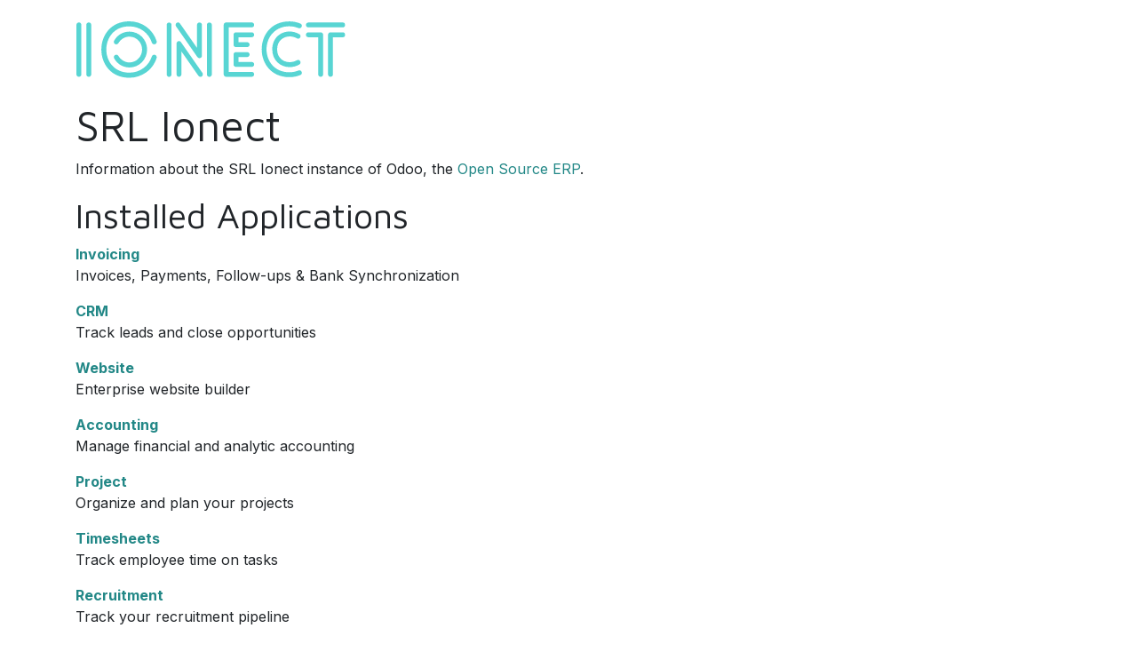

--- FILE ---
content_type: text/html; charset=utf-8
request_url: https://www.ionect.tech/website/info
body_size: 5647
content:
<!DOCTYPE html>
<html lang="en-GB" data-website-id="1" data-main-object="ir.ui.view(1744,)">
    <head>
        <meta charset="utf-8"/>
        <meta http-equiv="X-UA-Compatible" content="IE=edge"/>
        <meta name="viewport" content="width=device-width, initial-scale=1"/>
        <meta name="generator" content="Odoo"/>
            
        <meta property="og:type" content="website"/>
        <meta property="og:title" content="Odoo Information | Ionect"/>
        <meta property="og:site_name" content="Ionect"/>
        <meta property="og:url" content="https://www.ionect.tech/website/info"/>
        <meta property="og:image" content="https://www.ionect.tech/web/image/website/1/logo?unique=0da7304"/>
            
        <meta name="twitter:card" content="summary_large_image"/>
        <meta name="twitter:title" content="Odoo Information | Ionect"/>
        <meta name="twitter:image" content="https://www.ionect.tech/web/image/website/1/logo/300x300?unique=0da7304"/>
        
        <link rel="canonical" href="https://www.ionect.tech/website/info"/>
        
        <link rel="preconnect" href="https://fonts.gstatic.com/" crossorigin=""/>
        <title>Odoo Information | Ionect</title>
        <link type="image/x-icon" rel="shortcut icon" href="/web/image/website/1/favicon?unique=0da7304"/>
        <link rel="preload" href="/web/static/src/libs/fontawesome/fonts/fontawesome-webfont.woff2?v=4.7.0" as="font" crossorigin=""/>
        <link type="text/css" rel="stylesheet" href="/web/assets/1/f30c488/web.assets_frontend.min.css"/>
        <script id="web.layout.odooscript" type="text/javascript">
            var odoo = {
                csrf_token: "ada28324231ce15673a4b4f267b99321b8d781f9o1797117417",
                debug: "",
            };
        </script>
        <script type="text/javascript">
            odoo.__session_info__ = {"is_admin": false, "is_system": false, "is_public": true, "is_internal_user": false, "is_website_user": true, "uid": null, "is_frontend": true, "profile_session": null, "profile_collectors": null, "profile_params": null, "show_effect": true, "currencies": {"125": {"symbol": "\u20ac", "position": "after", "digits": [69, 2]}}, "quick_login": true, "bundle_params": {"lang": "en_GB", "website_id": 1}, "test_mode": false, "websocket_worker_version": "18.0-7", "translationURL": "/website/translations", "cache_hashes": {"translations": "f69ead9f5de6f5856cdaa26bb5835e69edb0213d"}, "geoip_country_code": "US", "geoip_phone_code": 1, "lang_url_code": "en_GB"};
            if (!/(^|;\s)tz=/.test(document.cookie)) {
                const userTZ = Intl.DateTimeFormat().resolvedOptions().timeZone;
                document.cookie = `tz=${userTZ}; path=/`;
            }
        </script>
        <script type="text/javascript" defer="defer" src="/web/assets/1/7e2bdc8/web.assets_frontend_minimal.min.js" onerror="__odooAssetError=1"></script>
        <script type="text/javascript" defer="defer" data-src="/web/assets/1/9d857af/web.assets_frontend_lazy.min.js" onerror="__odooAssetError=1"></script>
        
        
    </head>
    <body>



        <div id="wrapwrap" class="   ">
            <a class="o_skip_to_content btn btn-primary rounded-0 visually-hidden-focusable position-absolute start-0" href="#wrap">Skip to Content</a>
                <header id="top" data-anchor="true" data-name="Header" data-extra-items-toggle-aria-label="Extra items button" class="   o_header_disappears o_hoverable_dropdown" style=" ">
                    
                <div class="container py-3 px-0">
    <nav data-name="Navbar" aria-label="Main" class="navbar navbar-expand-lg navbar-light o_colored_level o_cc o_full_border d-none d-lg-block rounded-pill py-2 px-3 shadow-sm ">
        

                <div id="o_main_nav" class="o_main_nav container">
                    
    <a data-name="Navbar Logo" href="/" class="navbar-brand logo me-4">
            
            <span role="img" aria-label="Logo of Ionect" title="Ionect"><img src="/web/image/website/1/logo/Ionect?unique=0da7304" class="img img-fluid" width="95" height="40" alt="Ionect" loading="lazy"/></span>
        </a>
    
                    
    <ul role="menu" id="top_menu" class="nav navbar-nav top_menu o_menu_loading me-auto nav-pills">
        

                        
    <li role="presentation" class="nav-item dropdown ">
        <a data-bs-toggle="dropdown" href="#" role="menuitem" class="nav-link dropdown-toggle   ">
            <span>Our Expertise</span>
        </a><ul role="menu" class="dropdown-menu ">
    <li role="presentation" class="">
        <a role="menuitem" href="/hydrogen2" class="dropdown-item ">
            <span>Hydrogen</span>
        </a>
    </li>
    <li role="presentation" class="">
        <a role="menuitem" href="/co2-reduction" class="dropdown-item ">
            <span>CO2 Reduction</span>
        </a>
    </li>
    <li role="presentation" class="">
        <a role="menuitem" href="/flow-batteries" class="dropdown-item ">
            <span>Flow Batteries</span>
        </a>
    </li>
    <li role="presentation" class="">
        <a role="menuitem" href="/other-technologies" class="dropdown-item ">
            <span>P2X</span>
        </a>
    </li>
        </ul>
    </li>
    <li role="presentation" class="nav-item">
        <a role="menuitem" href="/about" class="nav-link ">
            <span>About us</span>
        </a>
    </li>
    <li role="presentation" class="nav-item">
        <a role="menuitem" href="/projects" class="nav-link ">
            <span>Projects</span>
        </a>
    </li>
    <li role="presentation" class="nav-item">
        <a role="menuitem" href="/jobs" class="nav-link ">
            <span>Jobs</span>
        </a>
    </li>
    <li role="presentation" class="nav-item">
        <a role="menuitem" href="/contactus" class="nav-link ">
            <span>Contact us</span>
        </a>
    </li>
                    
    </ul>
                    
                    <ul class="navbar-nav align-items-center gap-1 flex-wrap flex-shrink-0 justify-content-end ps-3">
                        
                        
                        
                        
                        
        <li data-name="Language Selector" class="o_header_language_selector ">
        
        
        </li>
                        
                        
        
        
                        
                    </ul>
                </div>
            
    </nav>
    <nav data-name="Navbar" aria-label="Mobile" class="navbar  navbar-light o_colored_level o_cc o_header_mobile d-block d-lg-none shadow-sm o_full_border mx-1 rounded-pill px-3">
        

        <div class="o_main_nav container flex-wrap justify-content-between">
            
    <a data-name="Navbar Logo" href="/" class="navbar-brand logo ">
            
            <span role="img" aria-label="Logo of Ionect" title="Ionect"><img src="/web/image/website/1/logo/Ionect?unique=0da7304" class="img img-fluid" width="95" height="40" alt="Ionect" loading="lazy"/></span>
        </a>
    
            <ul class="o_header_mobile_buttons_wrap navbar-nav flex-row align-items-center gap-2 mb-0">
                <li class="o_not_editable">
                    <button class="nav-link btn me-auto p-2" type="button" data-bs-toggle="offcanvas" data-bs-target="#top_menu_collapse_mobile" aria-controls="top_menu_collapse_mobile" aria-expanded="false" aria-label="Toggle navigation">
                        <span class="navbar-toggler-icon"></span>
                    </button>
                </li>
            </ul>
            <div id="top_menu_collapse_mobile" class="offcanvas offcanvas-end o_navbar_mobile">
                <div class="offcanvas-header justify-content-end o_not_editable">
                    <button type="button" class="nav-link btn-close" data-bs-dismiss="offcanvas" aria-label="Close"></button>
                </div>
                <div class="offcanvas-body d-flex flex-column justify-content-between h-100 w-100">
                    <ul class="navbar-nav">
                        
                        
                        
    <ul role="menu" class="nav navbar-nav top_menu  text-end nav-pills">
        

                            
    <li role="presentation" class="nav-item dropdown ">
        <a data-bs-toggle="dropdown" href="#" role="menuitem" class="nav-link dropdown-toggle   ">
            <span>Our Expertise</span>
        </a><ul role="menu" class="dropdown-menu position-relative rounded-0 o_dropdown_without_offset text-end">
    <li role="presentation" class="">
        <a role="menuitem" href="/hydrogen2" class="dropdown-item ">
            <span>Hydrogen</span>
        </a>
    </li>
    <li role="presentation" class="">
        <a role="menuitem" href="/co2-reduction" class="dropdown-item ">
            <span>CO2 Reduction</span>
        </a>
    </li>
    <li role="presentation" class="">
        <a role="menuitem" href="/flow-batteries" class="dropdown-item ">
            <span>Flow Batteries</span>
        </a>
    </li>
    <li role="presentation" class="">
        <a role="menuitem" href="/other-technologies" class="dropdown-item ">
            <span>P2X</span>
        </a>
    </li>
        </ul>
    </li>
    <li role="presentation" class="nav-item">
        <a role="menuitem" href="/about" class="nav-link ">
            <span>About us</span>
        </a>
    </li>
    <li role="presentation" class="nav-item">
        <a role="menuitem" href="/projects" class="nav-link ">
            <span>Projects</span>
        </a>
    </li>
    <li role="presentation" class="nav-item">
        <a role="menuitem" href="/jobs" class="nav-link ">
            <span>Jobs</span>
        </a>
    </li>
    <li role="presentation" class="nav-item">
        <a role="menuitem" href="/contactus" class="nav-link ">
            <span>Contact us</span>
        </a>
    </li>
                        
    </ul>
                        
                        
                    </ul>
                    <ul class="navbar-nav gap-2 mt-3 w-100">
                        
        <li data-name="Language Selector" class="o_header_language_selector ">
        
        
        </li>
                        
                        
        
        
                        
                    </ul>
                </div>
            </div>
        </div>
    
    </nav>
        </div>
    
        </header>
                <main>
                    
        <div id="wrap" class="o_website_info">
        <div class="oe_structure">
            <section class="container">
                <h1>SRL Ionect
                </h1>
                <p>
                    Information about the SRL Ionect instance of Odoo, the <a target="_blank" href="https://www.odoo.com">Open Source ERP</a>.
                </p>

                <h2>Installed Applications</h2>
                <dl class="dl-horizontal">
                    <dt>
                        <a href="https://www.odoo.com/app/invoicing">
                            Invoicing
                        </a>
                    </dt>
                    <dd>
                        <span>Invoices, Payments, Follow-ups &amp; Bank Synchronization</span>
                    </dd>
                </dl><dl class="dl-horizontal">
                    <dt>
                        <a href="https://www.odoo.com/app/crm">
                            CRM
                        </a>
                    </dt>
                    <dd>
                        <span>Track leads and close opportunities</span>
                    </dd>
                </dl><dl class="dl-horizontal">
                    <dt>
                        <a href="https://www.odoo.com/app/website">
                            Website
                        </a>
                    </dt>
                    <dd>
                        <span>Enterprise website builder</span>
                    </dd>
                </dl><dl class="dl-horizontal">
                    <dt>
                        <a href="https://www.odoo.com/app/accounting">
                            Accounting
                        </a>
                    </dt>
                    <dd>
                        <span>Manage financial and analytic accounting</span>
                    </dd>
                </dl><dl class="dl-horizontal">
                    <dt>
                        <a href="https://www.odoo.com/app/project">
                            Project
                        </a>
                    </dt>
                    <dd>
                        <span>Organize and plan your projects</span>
                    </dd>
                </dl><dl class="dl-horizontal">
                    <dt>
                        <a href="https://www.odoo.com/app/timesheet">
                            Timesheets
                        </a>
                    </dt>
                    <dd>
                        <span>Track employee time on tasks</span>
                    </dd>
                </dl><dl class="dl-horizontal">
                    <dt>
                        <a href="https://www.odoo.com/app/recruitment">
                            Recruitment
                        </a>
                    </dt>
                    <dd>
                        <span>Track your recruitment pipeline</span>
                    </dd>
                </dl><dl class="dl-horizontal">
                    <dt>
                        <a href="https://www.odoo.com/app/employees">
                            Employees
                        </a>
                    </dt>
                    <dd>
                        <span>Centralize employee information</span>
                    </dd>
                </dl><dl class="dl-horizontal">
                    <dt>
                        <span>Knowledge</span>
                    </dt>
                    <dd>
                        <span>Centralize, manage, share and grow your knowledge library</span>
                    </dd>
                </dl><dl class="dl-horizontal">
                    <dt>
                        <a href="https://www.odoo.com/app/sign">
                            Sign
                        </a>
                    </dt>
                    <dd>
                        <span>Send documents to sign online and handle filled copies</span>
                    </dd>
                </dl><dl class="dl-horizontal">
                    <dt>
                        <span>Planning</span>
                    </dt>
                    <dd>
                        <span>Manage your employees&#39; schedule</span>
                    </dd>
                </dl><dl class="dl-horizontal">
                    <dt>
                        <a href="https://www.odoo.com/app/discuss">
                            Discuss
                        </a>
                    </dt>
                    <dd>
                        <span>Chat, mail gateway and private channels</span>
                    </dd>
                </dl><dl class="dl-horizontal">
                    <dt>
                        <span>Contacts</span>
                    </dt>
                    <dd>
                        <span>Centralize your address book</span>
                    </dd>
                </dl><dl class="dl-horizontal">
                    <dt>
                        <span>Calendar</span>
                    </dt>
                    <dd>
                        <span>Schedule employees&#39; meetings</span>
                    </dd>
                </dl><dl class="dl-horizontal">
                    <dt>
                        <a href="https://www.odoo.com/app/appointments">
                            Appointments
                        </a>
                    </dt>
                    <dd>
                        <span>Allow people to book meetings in your agenda</span>
                    </dd>
                </dl><dl class="dl-horizontal">
                    <dt>
                        <a href="https://www.odoo.com/app/surveys">
                            Surveys
                        </a>
                    </dt>
                    <dd>
                        <span>Send your surveys or share them live.</span>
                    </dd>
                </dl><dl class="dl-horizontal">
                    <dt>
                        <span>To-Do</span>
                    </dt>
                    <dd>
                        <span>Organize your work with memos and to-do lists</span>
                    </dd>
                </dl><dl class="dl-horizontal">
                    <dt>
                        <span>Skills Management</span>
                    </dt>
                    <dd>
                        <span>Manage skills, knowledge and resume of your employees</span>
                    </dd>
                </dl><dl class="dl-horizontal">
                    <dt>
                        <span>Online Jobs</span>
                    </dt>
                    <dd>
                        <span>Manage your online hiring process</span>
                    </dd>
                </dl>

                <div>
                    <h2 class="mt32">Installed Localizations / Account Charts</h2>
                    <dl class="dl-horizontal">
                        <dt>
                            <a href="https://www.odoo.com/documentation/master/applications/finance/fiscal_localizations/belgium.html">
                                Belgium - Accounting
                            </a>
                        </dt>
                        <dd>
                            <span></span>
                        </dd>
                    </dl><dl class="dl-horizontal">
                        <dt>
                            <a href="https://www.odoo.com/app/accounting">
                                Belgium - Import Bank CODA Statements
                            </a>
                        </dt>
                        <dd>
                            <span></span>
                        </dd>
                    </dl><dl class="dl-horizontal">
                        <dt>
                            <a href="https://www.odoo.com/app/accounting">
                                Belgium - Disallowed Expenses Data
                            </a>
                        </dt>
                        <dd>
                            <span></span>
                        </dd>
                    </dl><dl class="dl-horizontal">
                        <dt>
                            <a href="https://www.odoo.com/app/accounting">
                                Belgium - Accounting Reports
                            </a>
                        </dt>
                        <dd>
                            <span></span>
                        </dd>
                    </dl><dl class="dl-horizontal">
                        <dt>
                            <a href="https://www.odoo.com/app/accounting">
                                Belgium - Accounting Reports (post wizard)
                            </a>
                        </dt>
                        <dd>
                            <span></span>
                        </dd>
                    </dl><dl class="dl-horizontal">
                        <dt>
                            <a href="https://www.odoo.com/app/accounting/l10n_be_reports_sms">
                                Belgium - Accounting Reports - SMS
                            </a>
                        </dt>
                        <dd>
                            <span></span>
                        </dd>
                    </dl><dl class="dl-horizontal">
                        <dt>
                            <a href="https://www.odoo.com/app/accounting">
                                Belgium - Import SODA files
                            </a>
                        </dt>
                        <dd>
                            <span></span>
                        </dd>
                    </dl><dl class="dl-horizontal">
                        <dt>
                            <a href="https://www.odoo.com/documentation/master/applications/finance/fiscal_localizations.html">
                                United States - Localizations
                            </a>
                        </dt>
                        <dd>
                            <span></span>
                        </dd>
                    </dl><dl class="dl-horizontal">
                        <dt>
                            <a href="https://www.odoo.com/app/accounting/l10n_us_1099">
                                1099 Reporting
                            </a>
                        </dt>
                        <dd>
                            <span>Easily export 1099 data for e-filing with a 3rd party.</span>
                        </dd>
                    </dl><dl class="dl-horizontal">
                        <dt>
                            <a href="https://www.odoo.com/documentation/18.0/applications/finance/fiscal_localizations.html">
                                United States - Accounting
                            </a>
                        </dt>
                        <dd>
                            <span></span>
                        </dd>
                    </dl><dl class="dl-horizontal">
                        <dt>
                            <a href="https://www.odoo.com/app/accounting">
                                US Checks Layout
                            </a>
                        </dt>
                        <dd>
                            <span>Print US Checks</span>
                        </dd>
                    </dl><dl class="dl-horizontal">
                        <dt>
                            <a href="https://www.odoo.com/app/accounting/l10n_us_payment_nacha">
                                NACHA Payments
                            </a>
                        </dt>
                        <dd>
                            <span>Export payments as NACHA files</span>
                        </dd>
                    </dl><dl class="dl-horizontal">
                        <dt>
                            <a href="https://www.odoo.com/app/accounting">
                                US - Accounting Reports
                            </a>
                        </dt>
                        <dd>
                            <span></span>
                        </dd>
                    </dl>
                </div>
            </section>
        </div></div>
    
        <div id="o_shared_blocks" class="oe_unremovable"></div>
                </main>
                <footer id="bottom" data-anchor="true" data-name="Footer" class="o_footer o_colored_level o_cc ">
                    <div id="footer" class="oe_structure oe_structure_solo">
            <section class="s_text_block pt40 pb16" data-snippet="s_text_block" data-name="Text">
                <div class="container">
                    <div class="row o_grid_mode" data-row-count="6">
                        
                        
                        
                    <div class="o_colored_level o_grid_item g-col-lg-2 g-height-4 col-lg-2" style="z-index: 1; grid-area: 1 / 4 / 5 / 6;">
                            <h5 class="mb-3">Useful links<br/></h5>
                            <ul class="list-unstyled">
                                <li><a href="/" data-bs-original-title="" title="">Home<font style="color: rgb(135, 224, 224);">page</font></a><br/><font style="color: rgb(135, 224, 224);"></font><a href="/hydrogen2"><font style="color: rgb(135, 224, 224);">Our Expertise</font></a><br/></li>
                                <li><a href="/about" data-bs-original-title="" title=""><font style="color: rgb(135, 224, 224);">About us</font></a></li><li><font style="color: rgb(135, 224, 224);"><a href="/projects">Projects</a></font></li>
                                
                                <li><a href="/careers" data-bs-original-title="" title=""><font style="color: rgb(135, 224, 224);">Careers</font></a></li>
                                
                                <li><a href="/contactus" data-bs-original-title="" title="" aria-describedby="popover730709">Contact us</a></li>
                            </ul>
                        </div><div id="connect" class="o_colored_level o_grid_item g-height-4 g-col-lg-3 col-lg-3" style="z-index: 2; grid-area: 1 / 1 / 5 / 4;">
                            <h5 class="mb-3"><span class="h2-fs">Ionect</span></h5>
                            
                        </div><div id="connect" class="o_colored_level o_grid_item g-height-4 g-col-lg-2 col-lg-2" style="z-index: 3; grid-area: 1 / 10 / 5 / 12;">
                            <h5 class="mb-3">Contact us<br/></h5>
                            <ul class="list-unstyled">
                                <li><i class="fa fa-building fa-fw me-2" contenteditable="false">​</i>37 Rue de Gerlache<br/>1040 Etterbeek, Belgium</li><li>
<span class="fa fa-phone" contenteditable="false">​</span>&nbsp; +32 2 884 67 48 <br/></li><li><i class="fa fa-envelope fa-fw me-2" contenteditable="false">​</i><a href="mailto:info@ionect.tech" data-bs-original-title="" title="">info@ionect.tech</a><br/><span class="fa fa-book" contenteditable="false">​</span>&nbsp; BE1008.028.651<br/></li></ul></div><div class="o_colored_level o_grid_item g-height-1 g-col-lg-2 col-lg-2" style="z-index: 1; grid-area: 6 / 2 / 7 / 4;">
                            
                            <p><a href="/privacy-policy">Privacy policy</a><br/></p><ul class="list-unstyled"><li><br/></li>
                            </ul>
                        </div><div class="o_colored_level o_grid_item g-height-1 g-col-lg-1 col-lg-1" style="z-index: 1; grid-area: 6 / 1 / 7 / 2;">
                            
                            <p><a href="/cookies" data-bs-original-title="" title="" class="">Cookies</a><br/></p><ul class="list-unstyled"><li><br/></li>
                            </ul>
                        </div></div>
                </div>
            </section>
        </div>
    <div class="o_footer_copyright o_colored_level o_cc" data-name="Copyright">
                        <div class="container py-3">
                            <div class="row">
                                <div class="col-sm text-center text-sm-start text-muted">
                                    <span class="o_footer_copyright_name me-2">Copyright © Ionect</span>
        
        
    </div>
                                <div class="col-sm text-center text-sm-end o_not_editable">
        <div class="o_brand_promotion">
        Powered by 
            <a target="_blank" class="badge text-bg-light" href="http://www.odoo.com?utm_source=db&amp;utm_medium=website">
                <img alt="Odoo" src="/web/static/img/odoo_logo_tiny.png" width="62" height="20" style="width: auto; height: 1em; vertical-align: baseline;" loading="lazy"/>
            </a>
        - 
                Create a <a target="_blank" href="http://www.odoo.com/app/website?utm_source=db&amp;utm_medium=website">free website</a>
            
    </div>
                                </div>
                            </div>
                        </div>
                    </div>
                </footer>
            </div>
            <script id="plausible_script" name="plausible" defer="defer" data-domain="ionect.odoo.com" src="https://download.odoo.com/js/plausi_saas.js"></script>
        
        </body>
</html>

--- FILE ---
content_type: image/svg+xml; charset=utf-8
request_url: https://www.ionect.tech/web/image/website/1/logo/Ionect?unique=0da7304
body_size: 9180
content:
<svg class="looka-1j8o68f" viewBox="0 0 300 64.2887673484336" xmlns="http://www.w3.org/2000/svg" xmlns:xlink="http://www.w3.org/1999/xlink" style="max-height: 500px" width="300" height="64.2887673484336"><defs id="SvgjsDefs1062"/><g fill="#58D5D3" transform="matrix(4.117485046386719,0,0,4.117485046386719,-6.587975804371707,-21.410925781790336)" id="SvgjsG1063"><path fill="#58D5D3" d="M5.62 19.54 c0 0.36 -0.3 0.66 -0.66 0.66 c-0.38 0 -0.68 -0.3 -0.68 -0.66 l0 -13.38 c0 -0.36 0.3 -0.66 0.68 -0.66 c0.36 0 0.66 0.3 0.66 0.66 l0 13.38 l0 0 z M2.94 19.54 c0 0.36 -0.3 0.66 -0.66 0.66 c-0.38 0 -0.68 -0.3 -0.68 -0.66 l0 -13.38 c0 -0.36 0.3 -0.66 0.68 -0.66 c0.36 0 0.66 0.3 0.66 0.66 l0 13.38 l0 0 z M23.340000000000003 10.54 c0.1 0.36 -0.08 0.74 -0.44 0.84 c-0.36 0.12 -0.76 -0.08 -0.86 -0.44 c-0.42 -1.28 -1.22 -2.38 -2.32 -3.18 c-1.04 -0.74 -2.34 -1.2 -3.76 -1.2 c-8.34 0 -8.34 12.52 0 12.52 c1.42 0 2.72 -0.44 3.76 -1.2 c1.1 -0.78 1.9 -1.88 2.32 -3.18 c0.1 -0.36 0.5 -0.54 0.86 -0.44 s0.54 0.5 0.44 0.86 c-0.5 1.56 -1.5 2.92 -2.8 3.86 c-1.3 0.92 -2.86 1.48 -4.58 1.48 c-10.14 0 -10.14 -15.26 0 -15.26 c1.72 0 3.28 0.54 4.58 1.46 c1.3 0.96 2.3 2.3 2.8 3.88 l0 0 z M11.84 15.24 c-0.2 -0.34 -0.08 -0.72 0.24 -0.92 c0.34 -0.18 0.74 -0.08 0.92 0.26 c0.32 0.52 0.76 0.98 1.28 1.26 c0.48 0.3 1.06 0.48 1.68 0.48 c0.96 0 1.82 -0.38 2.42 -1.02 c0.64 -0.62 1.02 -1.5 1.02 -2.48 c0 -0.96 -0.38 -1.84 -1.02 -2.46 c-0.6 -0.62 -1.46 -1.02 -2.42 -1.02 c-0.62 0 -1.18 0.16 -1.68 0.46 c-0.52 0.3 -0.96 0.74 -1.28 1.26 c-0.18 0.34 -0.58 0.46 -0.92 0.28 c-0.32 -0.18 -0.44 -0.6 -0.24 -0.94 c0.42 -0.74 1.02 -1.36 1.74 -1.78 s1.54 -0.64 2.38 -0.64 c1.34 0 2.54 0.54 3.42 1.42 c0.84 0.88 1.38 2.08 1.38 3.42 s-0.54 2.54 -1.38 3.42 c-0.88 0.9 -2.08 1.44 -3.42 1.44 c-0.84 0 -1.66 -0.24 -2.38 -0.64 c-0.72 -0.44 -1.32 -1.06 -1.74 -1.8 l0 0 z M27.380000000000003 19.54 c0 0.36 -0.28 0.68 -0.66 0.68 c-0.36 0 -0.66 -0.32 -0.66 -0.68 l0 -13.38 c0 -0.36 0.3 -0.64 0.66 -0.64 c0.38 0 0.66 0.28 0.66 0.64 l0 13.38 l0 0 z M38.3 19.54 c0 0.36 -0.3 0.68 -0.68 0.68 c-0.36 0 -0.66 -0.32 -0.66 -0.68 l0 -13.38 c0 -0.36 0.3 -0.64 0.66 -0.64 c0.38 0 0.68 0.28 0.68 0.64 l0 13.38 l0 0 z M35.760000000000005 19.16 c0.2 0.3 0.12 0.7 -0.16 0.94 c-0.32 0.2 -0.72 0.12 -0.94 -0.18 l-4.6 -6.58 l0 6.2 c0 0.36 -0.3 0.66 -0.68 0.66 c-0.36 0 -0.64 -0.3 -0.64 -0.66 l0 -8.32 c0 -0.22 0.08 -0.42 0.28 -0.54 c0.28 -0.24 0.72 -0.16 0.92 0.16 l5.82 8.32 l0 0 z M28.6 6.5600000000000005 c-0.22 -0.32 -0.14 -0.72 0.16 -0.92 c0.3 -0.24 0.72 -0.14 0.92 0.16 l4.6 6.58 l0 -6.22 c0 -0.36 0.32 -0.64 0.68 -0.64 s0.66 0.28 0.66 0.64 l0 8.32 c0 0.22 -0.1 0.44 -0.3 0.56 c-0.3 0.22 -0.7 0.14 -0.92 -0.16 l-5.8 -8.32 l0 0 z M49.1 8.18 c0.38 0 0.68 0.28 0.68 0.66 c0 0.36 -0.3 0.66 -0.68 0.66 l-3.58 0 l0 1.34 l2.34 0 c0.38 0 0.68 0.3 0.68 0.68 c0 0.36 -0.3 0.66 -0.68 0.66 l-3 0 c-0.38 0 -0.68 -0.3 -0.68 -0.66 l0 -2.68 c0 -0.38 0.3 -0.66 0.68 -0.66 l4.24 0 l0 0 z M47.86 13.52 c0.38 0 0.68 0.3 0.68 0.66 c0 0.38 -0.3 0.68 -0.68 0.68 l-2.34 0 l0 1.32 l3.58 0 c0.38 0 0.68 0.3 0.68 0.68 c0 0.36 -0.3 0.66 -0.68 0.66 l-4.24 0 c-0.38 0 -0.68 -0.3 -0.68 -0.66 l0 -2.68 c0 -0.36 0.3 -0.66 0.68 -0.66 l3 0 l0 0 z M49.1 18.86 c0.38 0 0.68 0.3 0.68 0.68 c0 0.36 -0.3 0.66 -0.68 0.66 l-6.92 0 c-0.36 0 -0.66 -0.3 -0.66 -0.66 l0 -13.38 c0 -0.36 0.3 -0.66 0.66 -0.66 l6.92 0 c0.38 0 0.68 0.3 0.68 0.66 c0 0.38 -0.3 0.68 -0.68 0.68 l-6.24 0 l0 12.02 l6.24 0 l0 0 z M62.3 5.800000000000001 c0.8 0.34 0.3 1.56 -0.52 1.24 c-0.8 -0.34 -1.64 -0.5 -2.5 -0.5 c-3.6 0 -6.16 2.72 -6.16 6.24 c0.02 3.14 2.12 6.2 6.22 6.2 c0.86 0 1.66 -0.18 2.44 -0.48 c0.82 -0.34 1.32 0.9 0.52 1.22 c-0.94 0.38 -1.94 0.58 -2.96 0.58 c-4.98 0 -7.5 -3.74 -7.52 -7.48 c-0.02 -3.8 2.48 -7.6 7.52 -7.6 c1.02 0 2.02 0.2 2.96 0.58 l0 0 z M61.379999999999995 15.719999999999999 c0.76 -0.4 1.4 0.74 0.62 1.16 c-0.86 0.5 -1.8 0.72 -2.72 0.7 c-2.44 -0.04 -4.6 -1.84 -4.6 -4.8 c0 -4.12 4.08 -5.94 7.32 -4.12 c0.78 0.4 0.14 1.58 -0.62 1.14 c-2.32 -1.28 -5.38 -0.14 -5.38 2.98 c0 2.2 1.54 3.4 3.26 3.46 c0.7 0.02 1.44 -0.14 2.12 -0.52 l0 0 z M73.82 8.18 c0.36 0 0.64 0.3 0.64 0.68 c0 0.36 -0.28 0.64 -0.64 0.64 l-2.68 0 l0 10.02 c0 0.38 -0.3 0.68 -0.68 0.68 c-0.36 0 -0.66 -0.3 -0.66 -0.68 l0 -10.66 c0 -0.38 0.3 -0.68 0.66 -0.68 l3.36 0 l0 0 z M64.48 6.84 c-0.38 0 -0.68 -0.3 -0.68 -0.66 c0 -0.38 0.3 -0.66 0.68 -0.66 l9.34 0 c0.36 0 0.64 0.28 0.64 0.66 c0 0.36 -0.28 0.66 -0.64 0.66 l-9.34 0 l0 0 z M64.48 9.5 c-0.38 0 -0.68 -0.28 -0.68 -0.64 c0 -0.38 0.3 -0.68 0.68 -0.68 l3.32 0 c0.38 0 0.68 0.3 0.68 0.68 l0 10.66 c0 0.38 -0.3 0.68 -0.68 0.68 c-0.36 0 -0.68 -0.3 -0.68 -0.68 l0 -10.02 l-2.64 0 l0 0 z"/></g><g fill="#41A4C3" transform="matrix(0.4586038291454315,0,0,0.4586038291454315,29.568912706179635,80.48685124836166)" id="SvgjsG1064"><path fill="#41A4C3" d="M8.14 5.48 q1.66 0 2.94 0.59 t2.06 1.63 l-1.46 1.06 q-0.64 -0.86 -1.58 -1.29 t-1.96 -0.43 q-2.26 0 -3.81 1.72 t-1.59 4.16 q0 2.52 1.54 4.19 t3.86 1.69 q2.54 0 4.1 -1.98 l1.26 1.06 q-1.86 2.48 -5.36 2.48 q-3.1 0 -5.13 -2.14 t-2.07 -5.3 q0 -3.16 2.05 -5.28 t5.15 -2.16 z M27.0435 5.84 l0 6 l7.56 0 l0 -6 l1.68 0 l0 14.16 l-1.68 0 l0 -6.6 l-7.56 0 l0 6.6 l-1.68 0 l0 -14.16 l1.68 0 z M55.507 5.84 l6.02 14.16 l-1.96 0 l-1.44 -3.48 l-7.08 0 l-1.46 3.48 l-1.9 0 l6.24 -14.16 l1.58 0 z M54.647 8 l-2.94 6.96 l5.78 0 l-2.8 -6.96 l-0.04 0 z M76.79050000000001 5.84 q2.78 0 4.09 0.92 t1.31 2.96 q0 1.5 -0.89 2.47 t-2.65 1.29 l4.02 6.52 l-2.06 0 l-3.84 -6.36 l-2.16 0 l0 6.36 l-1.68 0 l0 -14.16 l3.86 0 z M76.6105 12.08 q1.98 0 2.88 -0.55 t0.9 -1.79 q0 -1.2 -0.81 -1.77 t-2.51 -0.57 l-2.46 0 l0 4.68 l2 0 z M101.474 5.48 q3.14 0 5 1.86 l-1.26 1.32 q-0.74 -0.78 -1.75 -1.2 t-2.11 -0.42 q-2.44 0 -4.05 1.68 t-1.65 4.2 q0.02 2.62 1.66 4.23 t4.2 1.65 q1.84 0 3.52 -0.82 l0 -4.34 l-3.26 0 l0 -1.56 l4.94 0 l0 6.96 q-2.44 1.32 -5.3 1.32 q-3.34 0 -5.43 -2.09 t-2.13 -5.35 q0.02 -3.26 2.16 -5.32 t5.46 -2.12 z M128.6575 5.84 l0 1.56 l-7.22 0 l0 4.44 l6.74 0 l0 1.56 l-6.74 0 l0 5.04 l7.58 0 l0 1.56 l-9.26 0 l0 -14.16 l8.9 0 z M146.161 5.84 q3.1 0 5.08 1.95 t2.02 5.13 q0 3.16 -1.99 5.1 t-5.07 1.98 l-5.32 0 l0 -14.16 l5.28 0 z M145.761 18.44 q2.66 0 4.17 -1.41 t1.53 -4.11 q0 -2.6 -1.48 -4.04 t-4.22 -1.48 l-3.2 0 l0 11.04 l3.2 0 z M180.78799999999998 5.84 l3.22 11.76 l0.04 0 l3.48 -11.76 l1.88 0 l3.46 11.76 l0.04 0 l3.28 -11.76 l1.76 0 l-4.16 14.16 l-1.82 0 l-3.5 -12 l-0.04 0 l-3.52 12 l-1.84 0 l-4.14 -14.16 l1.86 0 z M211.0315 5.84 l0 14.16 l-1.68 0 l0 -14.16 l1.68 0 z M233.575 5.84 l0 1.56 l-4.68 0 l0 12.6 l-1.68 0 l0 -12.6 l-4.68 0 l0 -1.56 l11.04 0 z M246.7585 5.84 l0 6 l7.56 0 l0 -6 l1.68 0 l0 14.16 l-1.68 0 l0 -6.6 l-7.56 0 l0 6.6 l-1.68 0 l0 -14.16 l1.68 0 z M288.4255 5.84 q2.28 0 3.55 0.98 t1.31 2.9 q0 1.86 -1.24 2.87 t-3.32 1.05 l-2.92 0 l0 6.36 l-1.68 0 l0 -14.16 l4.3 0 z M288.7255 12.08 q1.28 0 2.02 -0.62 t0.74 -1.72 t-0.73 -1.72 t-2.03 -0.62 l-2.92 0 l0 4.68 l2.92 0 z M312.089 5.48 q3.2 0 5.28 2.1 t2.12 5.34 q-0.02 3.3 -2.14 5.36 t-5.26 2.08 q-3.2 0 -5.28 -2.11 t-2.12 -5.33 q0 -3.2 2.08 -5.3 t5.32 -2.14 z M306.48900000000003 12.92 q0 2.54 1.6 4.19 t4 1.69 q2.4 0 3.98 -1.68 t1.62 -4.2 q0 -2.46 -1.56 -4.15 t-4.06 -1.73 q-2.44 0.02 -3.99 1.71 t-1.59 4.17 z M335.8525 5.48 q2.58 0 3.96 1.66 l-1.38 1.2 q-0.8 -1.26 -2.58 -1.3 q-1.34 0 -2.18 0.64 t-0.84 1.74 q0 0.96 0.64 1.52 t2.4 1.1 q2.28 0.66 3.23 1.61 t0.95 2.57 q0 1.88 -1.4 3 t-3.58 1.14 q-1.46 0 -2.6 -0.52 t-1.76 -1.44 l1.44 -1.18 q0.46 0.76 1.28 1.17 t1.74 0.41 q1.26 0 2.17 -0.71 t0.91 -1.75 q0 -0.94 -0.53 -1.48 t-1.75 -0.92 l-1.62 -0.54 q-1.82 -0.62 -2.57 -1.55 t-0.75 -2.29 q0 -1.8 1.34 -2.93 t3.48 -1.15 z M356.49600000000004 5.48 q2.58 0 3.96 1.66 l-1.38 1.2 q-0.8 -1.26 -2.58 -1.3 q-1.34 0 -2.18 0.64 t-0.84 1.74 q0 0.96 0.64 1.52 t2.4 1.1 q2.28 0.66 3.23 1.61 t0.95 2.57 q0 1.88 -1.4 3 t-3.58 1.14 q-1.46 0 -2.6 -0.52 t-1.76 -1.44 l1.44 -1.18 q0.46 0.76 1.28 1.17 t1.74 0.41 q1.26 0 2.17 -0.71 t0.91 -1.75 q0 -0.94 -0.53 -1.48 t-1.75 -0.92 l-1.62 -0.54 q-1.82 -0.62 -2.57 -1.55 t-0.75 -2.29 q0 -1.8 1.34 -2.93 t3.48 -1.15 z M374.6795000000001 5.84 l0 14.16 l-1.68 0 l0 -14.16 l1.68 0 z M392.04300000000006 5.84 q2.24 0 3.46 0.91 t1.24 2.57 q0 1.22 -0.67 2.04 t-1.81 1.16 l0 0.04 q1.38 0.12 2.29 1.11 t0.91 2.37 q0 1.88 -1.42 2.91 t-4.04 1.05 l-4.28 0 l0 -14.16 l4.32 0 z M391.80300000000005 11.84 q1.54 0 2.34 -0.55 t0.8 -1.75 q0 -2.1 -2.96 -2.14 l-2.58 0 l0 4.44 l2.4 0 z M392.3230000000001 18.44 q1.52 0 2.43 -0.67 t0.91 -1.79 q0 -1.28 -0.9 -1.93 t-2.46 -0.65 l-2.9 0 l0 5.04 l2.92 0 z M411.52650000000006 5.84 l0 14.16 l-1.68 0 l0 -14.16 l1.68 0 z M426.25000000000006 5.84 l0 12.6 l6.48 0 l0 1.56 l-8.16 0 l0 -14.16 l1.68 0 z M445.77350000000007 5.84 l0 14.16 l-1.68 0 l0 -14.16 l1.68 0 z M468.31700000000006 5.84 l0 1.56 l-4.68 0 l0 12.6 l-1.68 0 l0 -12.6 l-4.68 0 l0 -1.56 l11.04 0 z M481.50050000000005 5.84 l0 14.16 l-1.68 0 l0 -14.16 l1.68 0 z M503.4440000000001 5.84 l0 1.56 l-7.22 0 l0 4.44 l6.74 0 l0 1.56 l-6.74 0 l0 5.04 l7.58 0 l0 1.56 l-9.26 0 l0 -14.16 l8.9 0 z M520.0675 5.48 q2.58 0 3.96 1.66 l-1.38 1.2 q-0.8 -1.26 -2.58 -1.3 q-1.34 0 -2.18 0.64 t-0.84 1.74 q0 0.96 0.64 1.52 t2.4 1.1 q2.28 0.66 3.23 1.61 t0.95 2.57 q0 1.88 -1.4 3 t-3.58 1.14 q-1.46 0 -2.6 -0.52 t-1.76 -1.44 l1.44 -1.18 q0.46 0.76 1.28 1.17 t1.74 0.41 q1.26 0 2.17 -0.71 t0.91 -1.75 q0 -0.94 -0.53 -1.48 t-1.75 -0.92 l-1.62 -0.54 q-1.82 -0.62 -2.57 -1.55 t-0.75 -2.29 q0 -1.8 1.34 -2.93 t3.48 -1.15 z"/></g></svg>